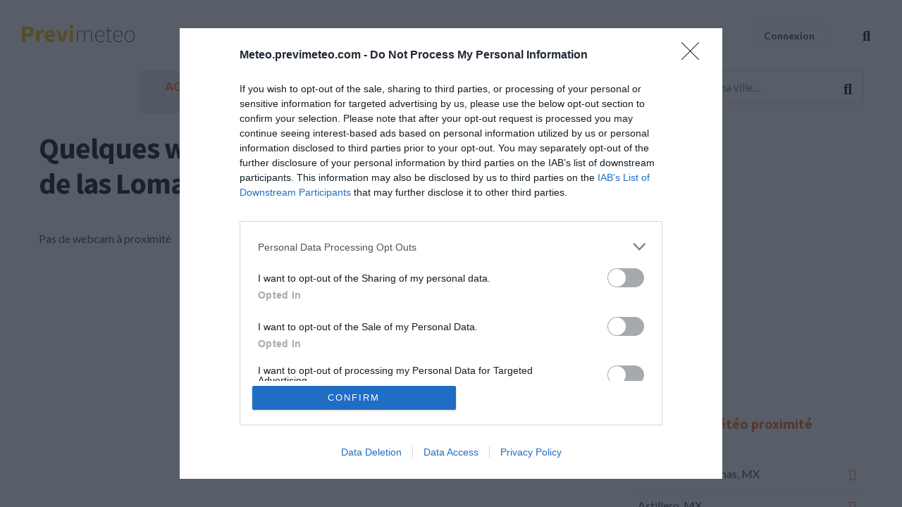

--- FILE ---
content_type: text/html; charset=utf-8
request_url: https://www.google.com/recaptcha/api2/aframe
body_size: 267
content:
<!DOCTYPE HTML><html><head><meta http-equiv="content-type" content="text/html; charset=UTF-8"></head><body><script nonce="gVwmAik_qcKswA3qcGrYQg">/** Anti-fraud and anti-abuse applications only. See google.com/recaptcha */ try{var clients={'sodar':'https://pagead2.googlesyndication.com/pagead/sodar?'};window.addEventListener("message",function(a){try{if(a.source===window.parent){var b=JSON.parse(a.data);var c=clients[b['id']];if(c){var d=document.createElement('img');d.src=c+b['params']+'&rc='+(localStorage.getItem("rc::a")?sessionStorage.getItem("rc::b"):"");window.document.body.appendChild(d);sessionStorage.setItem("rc::e",parseInt(sessionStorage.getItem("rc::e")||0)+1);localStorage.setItem("rc::h",'1768633229851');}}}catch(b){}});window.parent.postMessage("_grecaptcha_ready", "*");}catch(b){}</script></body></html>